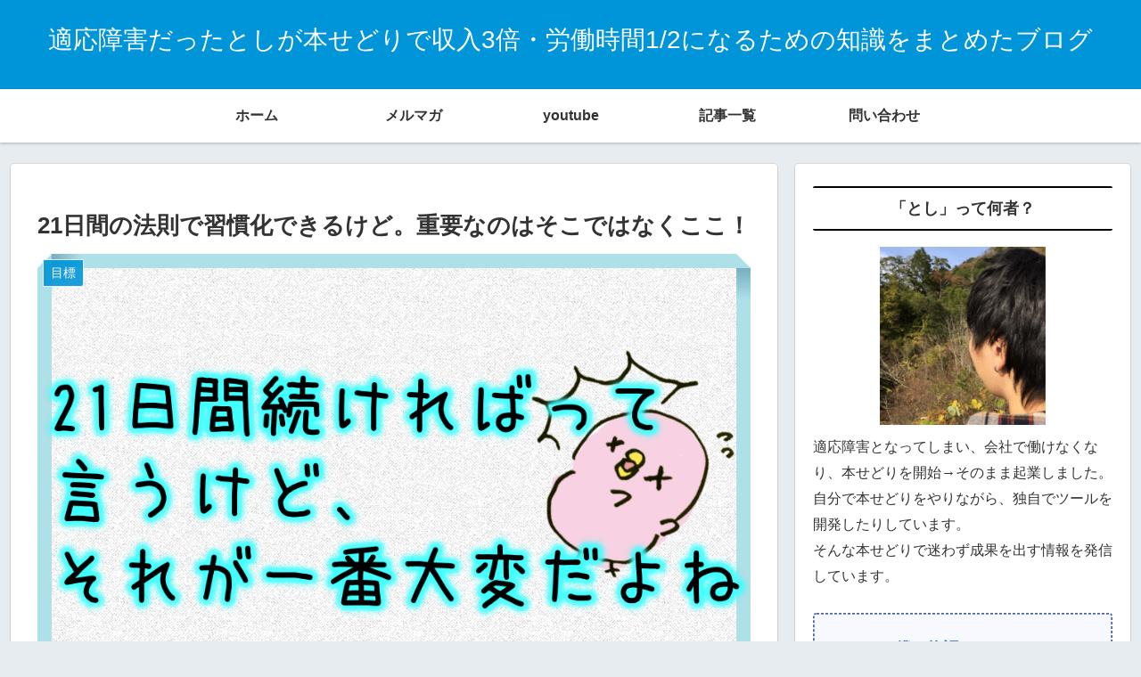

--- FILE ---
content_type: text/css
request_url: https://toshi929.com/wp-content/themes/cocoon-child-master/style.css?ver=6.8.3&fver=20251007024606
body_size: 1300
content:
@charset "UTF-8";

/*!
Theme Name: Cocoon Child
Description: Cocoon専用の子テーマ
Theme URI: https://wp-cocoon.com/
Author: わいひら
Author URI: https://nelog.jp/
Template:   cocoon-master
Version:    1.1.3
*/

/************************************
** 子テーマ用のスタイルを書く
************************************/
/*必要ならばここにコードを書く*/

/************************************
** レスポンシブデザイン用のメディアクエリ
************************************/
/*1023px以下*/
@media screen and (max-width: 1023px){
  /*必要ならばここにコードを書く*/
}

/*834px以下*/
@media screen and (max-width: 834px){
  /*必要ならばここにコードを書く*/
}

/*480px以下*/
@media screen and (max-width: 480px){
  /*必要ならばここにコードを書く*/
}


/* サイドバーのデザイン */

#sidebar p {
	padding-top:10px;
	font-size: 0.9em
}

#sidebar .myFace{
	height:200px;
	display: block;
	margin: 0 auto;
}

#sidebar h3{
	font-size: 1em;/*文字サイズ*/
	padding: 7px;/*文字回りの余白（上下左右）*/
	text-align:center;
	display: block;
	border-top: 2px solid #000;/*上線（太さ 実線 色）*/
	border-bottom: 2px solid #000;/*下線（太さ 実線 色）*/
	margin-bottom:1em;
}


#sidebar .myLinkArea{
	font-size:1em;
	line-height:2.3;
	font-weight:bold;
	background-color: #f8f9ff;
	border: dashed 1.5px #4865b2;
	padding: 1em;
	margin: 1.5em 0 2em;
	border-radius: 4px;
}


/* アピールエリアのデザイン */

/* 背景画像をぼかす */
#appeal {
  position: relative;
  overflow: hidden;
}

/* ぼかし用レイヤーを追加 */
#appeal::before {
  content: "";
  position: absolute;
  inset: 0;
  background-image: inherit; /* Cocoonはbackground-imageを親で指定しているため */
  background-size: cover;
  background-position: center;
  filter: blur(3px); /* ここでぼかしの強さを調整 */
  transform: scale(1.05); /* ぼかしの端切れ防止 */
  z-index: 0;
}

/* 文字部分を上に */
#appeal .appeal-content {
  position: relative;
  z-index: 1;
}

/* 文字部分はぼかさない（くっきり） */
#appeal .appeal-message,
#appeal .hero_section_main,
#appeal .hero_section_sub {
  filter: none !important;
  backdrop-filter: none !important;
}

#appeal .hero_section_main .main_1{
	font-size:1.8em;
	font-weight:bold;
	color:red;
	margin-right:5px;
}

#appeal .hero_section_main .main_2{
	font-size:1.8em;
	font-weight:bold;
	color:blue;
	margin: 0 5px;
}

#appeal .hero_section_main .main_3{
	font-size:1.8em;
	font-weight:bold;
	color:orange;
	margin-left:5px;
}

#appeal .hero_section_sub{
	padding:10px;
	font-size:1.1em;
	font-weight:bold;
}


/* ショートコードaside用のスタイル */

.my-aside {
  padding: 1em 1.2em;
  border-radius: 2px;
	line-height:2;
}

/* 枠付きタイプ（boader） */
.my-aside-boader {
  border: 1px dashed #4a90e2; /* 点線枠などに変更可 */
  background-color: #f9fbff;
  color: #333;
}
